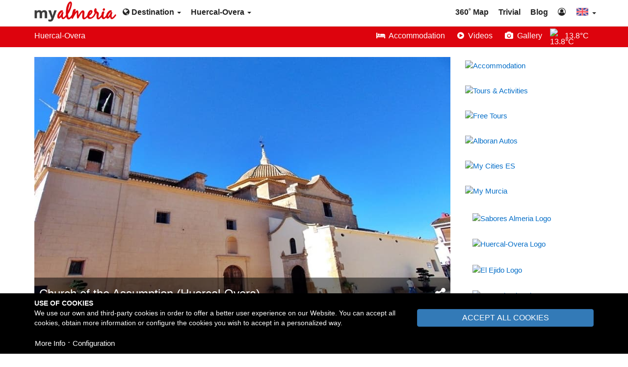

--- FILE ---
content_type: text/html;charset=UTF-8
request_url: https://myalmeria.com/en/huercal-overa/info/721-what-to-visit/church-of-the-assumption
body_size: 11406
content:
<!DOCTYPE html>
<html lang="en">

<head>
    <meta http-equiv="Content-type" content="text/html; charset=UTF-8" />
    <meta name="viewport" content="width=device-width, initial-scale=1">
    <title>Huercal-Overa - What to visit - Church of the Assumption</title>
    <meta name="description" content="The Parochial Church of Our Lady of the Assumption is located in Constitution Square. It is the distinctive religious architectural work of Huercal-Overa.">
    <meta name="keywords" content="Church of the Assumption, Huercal-Overa, Almeria">
                        <link rel="alternate" 
                href="https://myalmeria.com/huercal-overa/info/721-que-visitar/iglesia-de-la-asuncion" 
                hreflang="es" />
                    <link rel="alternate" 
                href="https://myalmeria.com/en/huercal-overa/info/721-what-to-visit/church-of-the-assumption" 
                hreflang="en" />
                    <link rel="alternate" 
                href="https://myalmeria.com/en/huercal-overa/info/721-what-to-visit/church-of-the-assumption" 
                hreflang="x-default" />
                
            <link rel="canonical" href="https://myalmeria.com/en/huercal-overa/info/721-what-to-visit/church-of-the-assumption" />
    
            <meta property="og:url" content="https://myalmeria.com/en/huercal-overa/info/721-what-to-visit/church-of-the-assumption" />
        <meta property="og:type" content="website" />
        <meta property="og:title" content="Huercal-Overa - What to visit - Church of the Assumption" />
        <meta property="og:description" content="The Parochial Church of Our Lady of the Assumption is located in Constitution Square. It is the distinctive religious architectural work of Huercal-Overa." />

        <meta name="twitter:card" content="summary" />

        
        <meta name="twitter:title" content="Huercal-Overa - What to visit - Church of the Assumption">
        <meta name="twitter:description" content="The Parochial Church of Our Lady of the Assumption is located in Constitution Square. It is the distinctive religious architectural work of Huercal-Overa.">
        <meta name="twitter:domain" content="https://myalmeria.com/en/huercal-overa/info/721-what-to-visit/church-of-the-assumption">

                    <meta property="og:image" content="https://myalmeria.com/public/data/images/originals/6284e1ae4eb02-dsc01366-848.jpg" />
            <meta name="twitter:image" content="https://myalmeria.com/public/data/images/originals/6284e1ae4eb02-dsc01366-848.jpg">
        
    
            <meta name="robots" content="NOODP">
    
                    <link rel="icon" href="https://myalmeria.com/public/data/images/originals/6155a58fbff47-favicon.png">
        <link rel="apple-touch-icon" href="https://myalmeria.com/public/data/images/originals/6155a58fbff47-favicon.png">
    
    
    <link rel="preload" href="https://myalmeria.com/public/data/cache/991e9aa4b1e3d496b3b557706e079041.css?v=1.0.3" as="style">
    <link rel="stylesheet" href="https://myalmeria.com/public/data/cache/991e9aa4b1e3d496b3b557706e079041.css?v=1.0.3">

    <style>
            </style>
    <!-- Custom Css --><style>.footer-common,.footer-home{border-top:8px solid #dd030d!important}.ads-page:after,.btn-blue,.btn-green,.btn-main,.corner-ribbon.blue,.label-location,.options-bar{background:#dd030d!important}.btn-blue:hover,.btn-green:hover,.btn-main:hover,.label-location:hover{background:#9e151b!important}.pagination>.active>a,.pagination>.active>a:focus,.pagination>.active>a:hover,.pagination>.active>span,.pagination>.active>span:focus,.pagination>.active>span:hover{background-color:#dd030d!important;border-color:#dd030d!important}

@media (max-width: 480px) {
.acc-image {
    width: 100%;
}
}

@media (min-width: 481px) and (max-width: 1199px) {
.acc-image {
    width: 50%;
}
}

@media (min-width: 1200px) {
.acc-image {
    width: 35%;
}
}</style><!-- End Custom Css -->
        <!-- HTML5 shim and Respond.js for IE8 support of HTML5 elements and media queries -->
    <!--[if lt IE 9]>
        <script defer src="https://oss.maxcdn.com/html5shiv/3.7.2/html5shiv.min.js"></script>
        <script defer src="https://oss.maxcdn.com/respond/1.4.2/respond.min.js"></script>
        <![endif]-->

            <link rel="preconnect" href="//analytics.gestourism.com" crossorigin><link rel="preload" href="https://analytics.gestourism.com/matomo.js" onload="embedTracker()" type="script" crossorigin><link rel="preload" as="font" href="/public/media/commons/font-awesome-4.7.0/fonts/fontawesome-webfont.woff2?v=4.7.0" type="font/woff2" crossorigin>    
    
        <!-- Matomo -->
        <script type="text/javascript">
            var _paq = window._paq || [];
            _paq.push(['disableCookies']);
            _paq.push(['trackPageView']);
            _paq.push(['enableLinkTracking']);
            (function() {
                var u = "//analytics.gestourism.com/";
                _paq.push(['setTrackerUrl', u + 'matomo.php']);
                                    _paq.push(['setSiteId', '1']);
                                var d = document,
                    g = d.createElement('script'),
                    s = d.getElementsByTagName('script')[0];
                g.async = true;
                g.defer = true;
                g.src = u + 'matomo.js';
                g.as ='script';
                s.parentNode.insertBefore(g, s);
            })();
        </script>
        <!-- End Matomo Code -->
        
            <script type="application/ld+json">
            {"@context":"https:\/\/schema.org","@graph":[{"@type":"Article","mainEntityOfPage":{"@type":"WebPage","url":"https:\/\/myalmeria.com\/en\/huercal-overa\/info\/721-what-to-visit\/church-of-the-assumption"},"name":"Church of the Assumption (Huercal-Overa)","headline":"Huercal-Overa | What to visit | Church of the Assumption","description":"The Parochial Church of Our Lady of the Assumption is located in Constitution Square. It is the distinctive religious architectural work of Huercal-Overa.","inLanguage":"en","dateModified":"2022-11-29T17:15:38+01:00","image":{"@type":"ImageObject","caption":"Church of the Assumption (Huercal-Overa)","url":"https:\/\/myalmeria.com\/public\/data\/images\/originals\/6284e1ae4eb02-dsc01366-848.jpg","width":"848px","height":"509px","thumbnail":{"@type":"ImageObject","url":"https:\/\/myalmeria.com\/public\/data\/images\/thumbs\/6284e1ae4eb02-dsc01366-848.jpg","width":"450px","height":"270px"}},"author":{"@type":"Organization","name":"My Almeria","url":"https:\/\/myalmeria.com\/en"},"publisher":{"@type":"Organization","name":"My Almeria","url":"https:\/\/myalmeria.com\/en"},"isPartOf":{"@type":"WebPage","name":"Huercal-Overa Travel Guide","headline":"Huercal-Overa Travel Guide | My Almeria","description":"The most complete travel guide of Huercal-Overa (Almeria). Tourism, History, What to see, What to do, Festivals, Holy Week, Routes, Brochures, Maps, Weather forecast ...","url":"https:\/\/myalmeria.com\/en\/huercal-overa","inLanguage":"en","isPartOf":{"@type":"WebSite","name":"My Almeria","headline":"The Travel Guide of the province of Almeria","description":"The most complete travel guide of the province of Almeria (Spain). Tourism, History, Beaches, Festivals, What to see, Weather, Routes, Maps, Trivial, Blog ...","url":"https:\/\/myalmeria.com\/en","inLanguage":"en"}}},{"@type":"BreadcrumbList","itemListElement":[{"@type":"ListItem","position":1,"name":"My Almeria","item":"https:\/\/myalmeria.com\/en"},{"@type":"ListItem","position":2,"name":"Huercal-Overa Travel Guide","item":"https:\/\/myalmeria.com\/en\/huercal-overa"},{"@type":"ListItem","position":3,"name":"What to visit in Huercal-Overa","item":"https:\/\/myalmeria.com\/en\/huercal-overa\/info\/721-what-to-visit"},{"@type":"ListItem","position":4,"name":"Church of the Assumption (Huercal-Overa)","item":"https:\/\/myalmeria.com\/en\/huercal-overa\/info\/721-what-to-visit\/church-of-the-assumption"}]}]}        </script>
       

</head>

<body ng-app="App" 
    ng-controller="AppCtrl" 
            data-content_code="CC17SNCQQT"
     
        
    class="action-huercal-overa">
        
        <span ng-init="$root.showCookieBar = true"></span>

<div class="cookie-message" 
    ng-if="$root.showCookieBar" 
    ng-cloak>
    <div class="container" 
        ng-controller="FormCtrl">
        <form class="form-horizontal" 
            ng-submit="submit('//myalmeria.com/en/content/cookie_info',null, true);$root.showCookieBar = false;">
            <div class="row">
                <div class="col-xxs-12 col-xs-8">
                    <small class="d-block">
                        <strong>USE OF COOKIES</strong>
                    </small>
                    <small class="d-block">
                        We use our own and third-party cookies in order to offer a better user experience on our Website. You can accept all cookies, obtain more information or configure the cookies you wish to accept in a personalized way.                    </small>
                </div>
                <div class="col-xxs-12 col-xs-4 container-btn-all-cookies">
                    <button type="submit" 
                        class="btn btn-primary my-close-button btn-action-cookies" 
                        ng-click="form.cookies.mode = 'all';">
                        ACCEPT ALL COOKIES                    </button>
                </div>
                <div class="col-xs-12 text-left text-center-xxs">
                                            <a class="btn btn-link" 
                            ng-href="#" 
                            ng-click="$root.openModal('//myalmeria.com/en/info?id=UFB4YWlRNVFOQ0tyfHxhNDlVZkJ5YlE9PQ==','ModalCtrl','lg')">
                            More Info                        </a> &sdot;
                                        <a class="btn btn-link" ng-href="#" ng-click="$root.cookieConfig = !$root.cookieConfig">
                        Configuration                    </a>
                </div>
            </div>

            <div class="row mt-10" ng-show="$root.cookieConfig">
                <div class="col-xxs-12 col-xs-8 mt-10">
                    <div class="col-xs-12 container-checkbox-cookies">
                        <label class="switch-checkbox d-inline-block" ng-init="form.cookies.general = 1">
                            <input disabled type="checkbox" 
                                ng-checked="form.cookies.general == 1 ? true : false" 
                                name="form.cookies.general" 
                                ng-model="form.cookies.general" 
                                ng-true-value="1" 
                                ng-false-value="0">
                            <span class="slider round"></span>
                        </label>

                        <small class="ml-10 d-inline-block" style="width: calc(100% - 65px)">
                            <strong>Technical cookies.</strong><br>
                            They are essential for the proper functioning of our Website and are enabled by default.                        </small>
                    </div>
                </div>
                                    <div class="col-xxs-12 col-xs-8 mt-10">
                        <div class="col-xs-12 container-checkbox-cookies">
                            <label class="switch-checkbox d-inline-block" ng-init="form.cookies.external = 0">
                                <input type="checkbox" ng-checked="form.cookies.external == 1 ? true : false" name="form.cookies.external" ng-model="form.cookies.external" ng-true-value="1" ng-false-value="0">
                                <span class="slider round"></span>
                            </label>

                            <small class="ml-10 d-inline-block" style="width: calc(100% - 65px)">
                                <strong>Embedded content cookies.</strong> <br>
                                They are third-party cookies that allow you to view videos, accommodation maps and other services embedded in our Website.                            </small>
                        </div>
                    </div>
                                <div class="col-xxs-12 col-xs-4 mt-10">
                    <button type="submit" 
                        ng-click="form.cookies.mode = 'config';" 
                        class="btn btn-primary my-close-button btn-action-cookies">
                        SAVE & EXIT                    </button>
                </div>
            </div>

        </form>
    </div>
</div>
    <div class="container-fluid container-full">
        <div class="row">
            
<nav class="navbar navbar-fixed-top navbar-default main-navigation">
    <div class="container">
        <div class="navbar-header">
            <button type="button" 
                class="navbar-toggle collapsed" 
                data-toggle="collapse" 
                data-target="#main-nav">
                <span id="navbar-hamburger">
                    <span class="sr-only">Toggle navigation</span>
                    <span class="icon-bar"></span>
                    <span class="icon-bar"></span>
                    <span class="icon-bar"></span>
                </span>
                <span id="navbar-close">
                    <span class="glyphicon glyphicon-remove"></span>
                </span>
            </button>
            <a class="navbar-brand" 
                href="//myalmeria.com/en">
                                    <img src="https://myalmeria.com/public/data/images/originals/6155a5ceee5a5-logo.png" 
                        alt="My Almeria">
                            </a>
        </div>
        <div class="navbar-rest">
        
            
                <ul class="nav navbar-nav">
                    <li class="dropdown">
                        <a href="#" 
                            class="dropdown-toggle" 
                            data-toggle="dropdown" 
                            role="button" 
                            aria-haspopup="true" 
                            aria-expanded="false">
                            <i class="fa fa-globe" aria-hidden="true"></i>
                            Destination 
                            <span class="caret"></span>
                        </a>
                        <ul class="dropdown-menu menu-two-columns">
                                                            <div class="row">                                <li class="col-lg-6 col-md-12">
                                    <a
                                                                                                                         href="//myalmeria.com/en/adra">
                                        Adra                                    </a>
                                </li>
                                                                                                                            <li class="col-lg-6 col-md-12">
                                    <a
                                                                                                                         href="//myalmeria.com/en/valle-del-almanzora">
                                        Almazora Valley                                    </a>
                                </li>
                                </div>                                                            <div class="row">                                <li class="col-lg-6 col-md-12">
                                    <a
                                                                                                                         href="//myalmeria.com/en/almeria">
                                        Almeria                                    </a>
                                </li>
                                                                                                                            <li class="col-lg-6 col-md-12">
                                    <a
                                                                                                                         href="//myalmeria.com/en/la-alpujarra">
                                        Alpujarra Almeriense                                    </a>
                                </li>
                                </div>                                                            <div class="row">                                <li class="col-lg-6 col-md-12">
                                    <a
                                                                                                                         href="//myalmeria.com/en/bajo-andarax">
                                        Bajo Andarax                                    </a>
                                </li>
                                                                                                                            <li class="col-lg-6 col-md-12">
                                    <a
                                                                                                                         href="//myalmeria.com/en/berja">
                                        Berja                                    </a>
                                </li>
                                </div>                                                            <div class="row">                                <li class="col-lg-6 col-md-12">
                                    <a
                                                                                                                         href="//myalmeria.com/en/cabo-de-gata">
                                        Cabo de Gata                                    </a>
                                </li>
                                                                                                                            <li class="col-lg-6 col-md-12">
                                    <a
                                                                                                                         href="//myalmeria.com/en/cuevas-del-almanzora">
                                        Cuevas del Almanzora                                    </a>
                                </li>
                                </div>                                                            <div class="row">                                <li class="col-lg-6 col-md-12">
                                    <a
                                                                                                                         href="//myalmeria.com/en/dalias">
                                        Dalias                                    </a>
                                </li>
                                                                                                                            <li class="col-lg-6 col-md-12">
                                    <a
                                                                                                                         href="//myalmeria.com/en/el-ejido">
                                        El Ejido                                    </a>
                                </li>
                                </div>                                                            <div class="row">                                <li class="col-lg-6 col-md-12">
                                    <a
                                                                                                                         href="//myalmeria.com/en/filabres-tabernas">
                                        Filabres-Tabernas                                    </a>
                                </li>
                                                                                                                            <li class="col-lg-6 col-md-12">
                                    <a
                                                                                                                         href="//myalmeria.com/en/garrucha">
                                        Garrucha                                    </a>
                                </li>
                                </div>                                                            <div class="row">                                <li class="col-lg-6 col-md-12">
                                    <a
                                                                                                                         href="//myalmeria.com/en/huercal-overa">
                                        Huercal-Overa                                    </a>
                                </li>
                                                                                                                            <li class="col-lg-6 col-md-12">
                                    <a
                                                                                                                         href="//myalmeria.com/en/levante-almeriense">
                                        Levante Almeriense                                    </a>
                                </li>
                                </div>                                                            <div class="row">                                <li class="col-lg-6 col-md-12">
                                    <a
                                                                                                                         href="//myalmeria.com/en/los-velez">
                                        Los Velez                                    </a>
                                </li>
                                                                                                                            <li class="col-lg-6 col-md-12">
                                    <a
                                                                                                                         href="//myalmeria.com/en/mojacar">
                                        Mojacar                                    </a>
                                </li>
                                </div>                                                            <div class="row">                                <li class="col-lg-6 col-md-12">
                                    <a
                                                                                                                         href="//myalmeria.com/en/poniente-almeriense">
                                        Poniente Almeriense                                    </a>
                                </li>
                                                                                                                            <li class="col-lg-6 col-md-12">
                                    <a
                                                                                                                         href="//myalmeria.com/en/pulpi">
                                        Pulpi                                    </a>
                                </li>
                                </div>                                                            <div class="row">                                <li class="col-lg-6 col-md-12">
                                    <a
                                                                                                                         href="//myalmeria.com/en/roquetas-de-mar">
                                        Roquetas de Mar                                    </a>
                                </li>
                                                                                                                            <li class="col-lg-6 col-md-12">
                                    <a
                                                                                                                         href="//myalmeria.com/en/vera">
                                        Vera                                    </a>
                                </li>
                                </div>                                                    </ul>
                    </li>
                </ul>

                                    <ul class="nav navbar-nav">
                        <li class="dropdown">
                            <a href="#" class="dropdown-toggle" 
                                data-toggle="dropdown" 
                                role="button" 
                                aria-haspopup="true" 
                                aria-expanded="false">
                                Huercal-Overa                                <span class="caret"></span>
                            </a>
                            <ul class="dropdown-menu menu-two-columns">
                                                                                                            <div class="row">                                        <li class="col-lg-6 col-md-12">
                                            <a class="menu-item-sort-1 " 
                                                 
                                                    href="https://myalmeria.com/en/huercal-overa/accommodation">
                                                Accommodation                                            </a>
                                        </li>
                                                                                                                                                                                                                                <li class="col-lg-6 col-md-12">
                                            <a class="menu-item-sort-2 " 
                                                 
                                                    href="//myalmeria.com/en/huercal-overa/info/673-history">
                                                History                                            </a>
                                        </li>
                                        </div>                                                                                                                                                <div class="row">                                        <li class="col-lg-6 col-md-12">
                                            <a class="menu-item-sort-3 " 
                                                 
                                                    href="//myalmeria.com/en/huercal-overa/info/721-what-to-visit">
                                                What to visit                                            </a>
                                        </li>
                                                                                                                                                                                                                                <li class="col-lg-6 col-md-12">
                                            <a class="menu-item-sort-4 " 
                                                 
                                                    href="//myalmeria.com/en/huercal-overa/info/2825-what-to-do">
                                                What to do                                            </a>
                                        </li>
                                        </div>                                                                                                                                                <div class="row">                                        <li class="col-lg-6 col-md-12">
                                            <a class="menu-item-sort-5 " 
                                                 
                                                    href="//myalmeria.com/en/huercal-overa/info/722-festivals">
                                                Festivals                                            </a>
                                        </li>
                                                                                                                                                                                                                                <li class="col-lg-6 col-md-12">
                                            <a class="menu-item-sort-6 " 
                                                 
                                                    href="//myalmeria.com/en/huercal-overa/info/723-routes-trails">
                                                Routes & Trails                                            </a>
                                        </li>
                                        </div>                                                                                                                                                <div class="row">                                        <li class="col-lg-6 col-md-12">
                                            <a class="menu-item-sort-7 " 
                                                 
                                                    href="//myalmeria.com/en/huercal-overa/info/547-brochures-maps">
                                                Brochures & Maps                                            </a>
                                        </li>
                                                                                                                                                                                                                                <li class="col-lg-6 col-md-12">
                                            <a class="menu-item-sort-8 " 
                                                 
                                                    href="//myalmeria.com/en/huercal-overa/info/672-holy-week">
                                                Holy Week                                            </a>
                                        </li>
                                        </div>                                                                                                                                                <div class="row">                                        <li class="col-lg-6 col-md-12">
                                            <a class="menu-item-sort-9 " 
                                                 
                                                    href="//myalmeria.com/en/huercal-overa/info/1189-sierra-de-almagro">
                                                Sierra de Almagro                                            </a>
                                        </li>
                                                                                                                                                                                                                                <li class="col-lg-6 col-md-12">
                                            <a class="menu-item-sort-10 " 
                                                 
                                                    href="//myalmeria.com/en/huercal-overa/info/2824-gastronomy">
                                                Gastronomy                                            </a>
                                        </li>
                                        </div>                                                                                                                                                <div class="row">                                        <li class="col-lg-6 col-md-12">
                                            <a class="menu-item-sort-11 " 
                                                 
                                                    href="//myalmeria.com/en/huercal-overa/info/536-weather-forecast">
                                                Weather forecast                                            </a>
                                        </li>
                                                                                                                                                                                                                                <li class="col-lg-6 col-md-12">
                                            <a class="menu-item-sort-12 " 
                                                 
                                                    href="//myalmeria.com/en/huercal-overa/info/1214-tourist-office">
                                                Tourist office                                            </a>
                                        </li>
                                        </div>                                                                                                                                                <div class="row">                                        <li class="col-lg-6 col-md-12">
                                            <a class="menu-item-sort-13 platform-gallery" 
                                                 
                                                    data-id="898"  
                                                    href="javascript:;">
                                                Photo Gallery                                            </a>
                                        </li>
                                                                                                                                                                                                                                <li class="col-lg-6 col-md-12">
                                            <a class="menu-item-sort-15 " 
                                                 
                                                    href="https://myalmeria.com/en/huercal-overa/videos">
                                                Video Gallery                                            </a>
                                        </li>
                                        </div>                                                                                                                                                                                                                                        </ul>
                        </li>
                    </ul>
                                
                  
                        

            <ul class="nav navbar-nav navbar-right">
                                                            <li>
                            <a 
                                                                                                href="//myalmeria.com/en/360-map">
                               
                                360&#730; Map                            </a>
                        </li>
                                            <li>
                            <a 
                                                                                                href="//myalmeria.com/en/trivial">
                               
                                Trivial                            </a>
                        </li>
                                            <li>
                            <a 
                                                                                                href="//myalmeria.com/en/blog">
                               
                                Blog                            </a>
                        </li>
                                                    
                                    <li>
                        <a href="/panel/" 
                            rel="nofollow">
                            <i class="fa fa-user-circle-o" 
                                title="Business area"
                                aria-hidden="true"></i>
                        </a>
                    </li>
                                
                                                            <li class="dropdown flags-dropdown">
                            <a href="#" 
                                class="dropdown-toggle" 
                                data-toggle="dropdown" 
                                role="button" 
                                aria-haspopup="true" 
                                aria-expanded="false">
                                <img class="custom-flag-item" 
                                    alt="en" 
                                    src="//myalmeria.com/media/commons/flags-custom/en.svg"> 
                                <span class="caret"></span>
                            </a>
                            <ul class="dropdown-menu">
                                                                    <li>
                                        <a href="https://myalmeria.com/es">
                                            <img class="custom-flag-item" 
                                                alt="es" 
                                                src="//myalmeria.com/media/commons/flags-custom/es.svg"> 
                                            Español                                        </a>
                                    </li>
                                                            </ul>
                        </li>
                                                </ul>
        </div>
    </div>
    
    <div class="collapse navbar-collapse" id="main-nav">
        <div class="navbar-mobile text-capitalize">
        
                            <div class="flag-wrapper">
                                            <a class="link-lang" 
                            tooltip="Español" 
                            href="https://myalmeria.com/es">
                            <img class="custom-flag-item" 
                                alt="es" 
                                src="//myalmeria.com/media/commons/flags-custom/es.svg">
                            Español                        </a>
                                    </div>
                        
                            <div class="row">
                    <div class="col-xs-6">
                                                    <ul class="list-unstyled clear-margins">
                                                                    <li>
                                        <a href="//myalmeria.com/en/blog"
                                                                                                                                >
                                            Blog                                        </a>
                                    </li>
                                                                    <li>
                                        <a href="//myalmeria.com/en/360-map"
                                                                                                                                >
                                            360&#730; Map                                        </a>
                                    </li>
                                                                    <li>
                                        <a href="//myalmeria.com/en/trivial"
                                                                                                                                >
                                            Trivial                                        </a>
                                    </li>
                                                            </ul>
                                            </div>
                    <div class="col-xs-6">
                                                    <ul class="list-unstyled clear-margins">
                                                                    <li>
                                        <a href="//myalmeria.com/en/contact-us"
                                                                                                                            rel="nofollow"
                                                                                >
                                            Contact                                        </a>
                                    </li>
                                                                    <li>
                                        <a href="/panel/"
                                                                                                                            rel="nofollow"
                                                                                >
                                            Business area                                        </a>
                                    </li>
                                                                    <li>
                                        <a href="//myalmeria.com/en/site-map"
                                                                                                                        >
                                            Site Map                                        </a>
                                    </li>
                                                            </ul>
                                            </div>
                </div>
                        
                            <div class="navbar-mobile-header">
                    Huercal-Overa                </div>
                <div class="row">
                    <div class="col-xs-6">
                                                    <ul class="list-unstyled clear-margins">
                                                                    <li>
                                        <a 
                                                                                                                                    href="https://myalmeria.com/en/huercal-overa/accommodation">
                                            Accommodation                                        </a>
                                    </li>
                                                                    <li>
                                        <a 
                                                                                                                                    href="//myalmeria.com/en/huercal-overa/info/673-history">
                                            History                                        </a>
                                    </li>
                                                                    <li>
                                        <a 
                                                                                                                                    href="//myalmeria.com/en/huercal-overa/info/721-what-to-visit">
                                            What to visit                                        </a>
                                    </li>
                                                                    <li>
                                        <a 
                                                                                                                                    href="//myalmeria.com/en/huercal-overa/info/2825-what-to-do">
                                            What to do                                        </a>
                                    </li>
                                                                    <li>
                                        <a 
                                                                                                                                    href="//myalmeria.com/en/huercal-overa/info/722-festivals">
                                            Festivals                                        </a>
                                    </li>
                                                                    <li>
                                        <a 
                                                                                                                                    href="//myalmeria.com/en/huercal-overa/info/723-routes-trails">
                                            Routes & Trails                                        </a>
                                    </li>
                                                                    <li>
                                        <a 
                                                                                                                                    href="//myalmeria.com/en/huercal-overa/info/547-brochures-maps">
                                            Brochures & Maps                                        </a>
                                    </li>
                                                            </ul>
                                            </div>
                    <div class="col-xs-6">
                                                    <ul class="list-unstyled clear-margins">
                                                                    <li>
                                        <a 
                                                                                                                                                                                 
                                            href="//myalmeria.com/en/huercal-overa/info/672-holy-week">
                                            Holy Week                                        </a>
                                    </li>
                                                                    <li>
                                        <a 
                                                                                                                                                                                 
                                            href="//myalmeria.com/en/huercal-overa/info/1189-sierra-de-almagro">
                                            Sierra de Almagro                                        </a>
                                    </li>
                                                                    <li>
                                        <a 
                                                                                                                                                                                 
                                            href="//myalmeria.com/en/huercal-overa/info/2824-gastronomy">
                                            Gastronomy                                        </a>
                                    </li>
                                                                    <li>
                                        <a 
                                                                                                                                                                                 
                                            href="//myalmeria.com/en/huercal-overa/info/536-weather-forecast">
                                            Weather forecast                                        </a>
                                    </li>
                                                                    <li>
                                        <a 
                                                                                                                                                                                 
                                            href="//myalmeria.com/en/huercal-overa/info/1214-tourist-office">
                                            Tourist office                                        </a>
                                    </li>
                                                                    <li>
                                        <a 
                                                                                                                                    class="platform-gallery"                                            data-id="898" 
                                            href="javascript:;">
                                            Photo Gallery                                        </a>
                                    </li>
                                                                    <li>
                                        <a 
                                                                                                                                                                                 
                                            href="https://myalmeria.com/en/huercal-overa/videos">
                                            Video Gallery                                        </a>
                                    </li>
                                                                                    </ul>
                    </div>
                </div>
                                                                            
                                                <div class="navbar-mobile-header">
                        Destination                    </div>
                    <div class="row">
                        <div class="col-md-6 col-xs-6">
                                                            <ul class="list-unstyled clear-margins">
                                                                            <li>
                                            <a href="//myalmeria.com/en/adra"
                                                                                                 
                                              >
                                              Adra                                            </a>
                                        </li>
                                                                            <li>
                                            <a href="//myalmeria.com/en/valle-del-almanzora"
                                                                                                 
                                              >
                                              Almazora Valley                                            </a>
                                        </li>
                                                                            <li>
                                            <a href="//myalmeria.com/en/almeria"
                                                                                                 
                                              >
                                              Almeria                                            </a>
                                        </li>
                                                                            <li>
                                            <a href="//myalmeria.com/en/la-alpujarra"
                                                                                                 
                                              >
                                              Alpujarra Almeriense                                            </a>
                                        </li>
                                                                            <li>
                                            <a href="//myalmeria.com/en/bajo-andarax"
                                                                                                 
                                              >
                                              Bajo Andarax                                            </a>
                                        </li>
                                                                            <li>
                                            <a href="//myalmeria.com/en/berja"
                                                                                                 
                                              >
                                              Berja                                            </a>
                                        </li>
                                                                            <li>
                                            <a href="//myalmeria.com/en/cabo-de-gata"
                                                                                                 
                                              >
                                              Cabo de Gata                                            </a>
                                        </li>
                                                                            <li>
                                            <a href="//myalmeria.com/en/cuevas-del-almanzora"
                                                                                                 
                                              >
                                              Cuevas del Almanzora                                            </a>
                                        </li>
                                                                            <li>
                                            <a href="//myalmeria.com/en/dalias"
                                                                                                 
                                              >
                                              Dalias                                            </a>
                                        </li>
                                                                            <li>
                                            <a href="//myalmeria.com/en/el-ejido"
                                                                                                 
                                              >
                                              El Ejido                                            </a>
                                        </li>
                                                                    </ul>
                             
                        </div>
                        <div class="col-md-6 col-xs-6">
                                                            <ul class="list-unstyled clear-margins">
                                                                            <li>
                                            <a href="//myalmeria.com/en/filabres-tabernas"
                                                                                                   
                                              >
                                              Filabres-Tabernas                                            </a>
                                        </li>
                                                                            <li>
                                            <a href="//myalmeria.com/en/garrucha"
                                                                                                   
                                              >
                                              Garrucha                                            </a>
                                        </li>
                                                                            <li>
                                            <a href="//myalmeria.com/en/huercal-overa"
                                                                                                   
                                              >
                                              Huercal-Overa                                            </a>
                                        </li>
                                                                            <li>
                                            <a href="//myalmeria.com/en/levante-almeriense"
                                                                                                   
                                              >
                                              Levante Almeriense                                            </a>
                                        </li>
                                                                            <li>
                                            <a href="//myalmeria.com/en/los-velez"
                                                                                                   
                                              >
                                              Los Velez                                            </a>
                                        </li>
                                                                            <li>
                                            <a href="//myalmeria.com/en/mojacar"
                                                                                                   
                                              >
                                              Mojacar                                            </a>
                                        </li>
                                                                            <li>
                                            <a href="//myalmeria.com/en/poniente-almeriense"
                                                                                                   
                                              >
                                              Poniente Almeriense                                            </a>
                                        </li>
                                                                            <li>
                                            <a href="//myalmeria.com/en/pulpi"
                                                                                                   
                                              >
                                              Pulpi                                            </a>
                                        </li>
                                                                            <li>
                                            <a href="//myalmeria.com/en/roquetas-de-mar"
                                                                                                   
                                              >
                                              Roquetas de Mar                                            </a>
                                        </li>
                                                                            <li>
                                            <a href="//myalmeria.com/en/vera"
                                                                                                   
                                              >
                                              Vera                                            </a>
                                        </li>
                                                                    </ul>
                                                    </div>
                    </div>
                                    </div>
    </div>
</nav>        </div>
    </div>
    
    <div class="container-fluid container-full" 
        style="margin-top:50px;">
        
<div class="options-bar">
    <div class="container">
        <div class="row vertical-align">
            <div class="col-md-6 col-sm-12 col-xs-12">
                <span class="options-bar-label">
                    <a href="//myalmeria.com/en/huercal-overa">
                        Huercal-Overa                    </a>
                </span>
            </div>
            <div class="col-md-6 col-sm-12 col-xs-12 destination-nav">
                <div class="row vertical-align pull-right dest-bar">
    <div class="row  mr-none">
                                    <div class="col-md-12 vertical-align-end">
                                                                                                <span 
                                                                                 class="dest-bar-item no-wrap"
                                                                             >
                                    <a 
                                                                                                                                                                                                                                                                                                                href="//myalmeria.com/en/huercal-overa/accommodation"
                                                                                                                                                                        >
                                                                                    <i class="fa fa-bed" 
                                                aria-hidden="true"></i>
                                                                                                                            <span>
                                                &nbsp;Accommodation                                            </span>
                                                                            </a>
                                </span>
                                                                                                                        <span 
                                                                                 class="dest-bar-item no-wrap"
                                                                             >
                                    <a 
                                                                                                                                                                                                                                                            ng-href 
                                                ng-click="openModal('//myalmeria.com/en/content/cookie_modal/videos','ModalCtrl','md')"
                                                                                                                        >
                                                                                    <i class="fa fa-play-circle" 
                                                aria-hidden="true"></i>
                                                                                                                            <span>
                                                &nbsp;Videos                                            </span>
                                                                            </a>
                                </span>
                                                                                                                        <span 
                                                                                 class="dest-bar-item no-wrap"
                                                                             >
                                    <a 
                                                                                    class="platform-gallery"
                                                                                                                            data-id="898"
                                                                                                                                                                                                                                                                        href="javascript:;"
                                                                                                                                                                        >
                                                                                    <i class="fa fa-camera" 
                                                aria-hidden="true"></i>
                                                                                                                            <span>
                                                &nbsp;Gallery                                            </span>
                                                                            </a>
                                </span>
                                                                                                                        <div class="weather-nav pull-right dest-bar-item">
                                        <a href="//myalmeria.com/en/huercal-overa/info/536-weather-forecast">
        <span class="weather-nav-inner">
            <span class="pull-right">
                13.8°C 
            </span> 
            <img class="img-wheather" 
                alt="13.8°C"
                src="https://v5i.tutiempo.net/wi/01/50/7.png">
        </span>
    </a>
                                </div>
                                                                </div>
                                                                </div>
</div>
<div class="clearfix"></div>            </div>
            <div class="clearfix"></div>
        </div>
    </div>
</div>
<div class="container body-container">
    <div class="row info-view content-ref-2877">
        <div class="col-md-9">
                            <div class="separator-20px"></div>
                <div class="image-container">
                    <picture>
                        <source media="(max-width: 480px)" srcset="https://myalmeria.com/public/data/images/originals/6284e1b659301-dsc01366-450.jpg" />
                        <img 
                            alt="Church of the Assumption (Huercal-Overa)"
                            class="img-responsive" src="https://myalmeria.com/public/data/images/originals/6284e1ae4eb02-dsc01366-848.jpg" 
                            width="848"
                            height="509"
                        />
                    </picture>
                    <div class="container-slogan-image">
                        <div>
                                                            <h1 style="display:initial">Church of the Assumption (Huercal-Overa)</h1>                                                        <span class="share-slogan-icons pull-right" tooltip="Share" tooltip-append-to-body="true">
                                <a 
                                    tabindex="0" 
                                    data-html="true" 
                                    data-toggle="popover" 
                                    data-append-to-body="true" 
                                    data-placement="bottom" 
                                    title="" 
                                    data-content="
                                    <div class='share-inner'>
                                        <a href='https://www.facebook.com/sharer/sharer.php?u=https://myalmeria.com/en/huercal-overa/info/721-what-to-visit/church-of-the-assumption' target='_blank' rel='noopener noreferrer nofollow'>
                                            <i class='fa fa-facebook-square fa-colorize fa-3x' aria-hidden='true'></i>
                                        </a>
                                        &nbsp;&nbsp;&nbsp;&nbsp;&nbsp;
                                        <a href='https://twitter.com/intent/tweet?original_referer=https%3A%2F%2Fmyalmeria.com%2Fen%2Fhuercal-overa%2Finfo%2F721-what-to-visit%2Fchurch-of-the-assumption&url=https%3A%2F%2Fmyalmeria.com%2Fen%2Fhuercal-overa%2Finfo%2F721-what-to-visit%2Fchurch-of-the-assumption&text=Church of the Assumption' target='_blank' rel='noopener noreferrer nofollow'>
                                            <i class='fa fa-twitter-square fa-colorize fa-3x' aria-hidden='true'></i>
                                        </a>
                                        &nbsp;&nbsp;&nbsp;&nbsp;&nbsp;
                                        <a href='https://api.whatsapp.com/send?text=https://myalmeria.com/en/huercal-overa/info/721-what-to-visit/church-of-the-assumption' target='_blank' rel='noopener noreferrer nofollow'>
                                            <i class='fa fa-whatsapp fa-grey fa-3x' aria-hidden='true'></i>
                                        </a>
                                    </div>"><i class="fa fa-share-alt" aria-hidden="true"></i>
                                </a>
                            </span>
                        </div>
                    </div>
                </div>
            
                            <div class="row">
                    <div
                                            class="col-md-12"
                                            >
                        <div class="content-description">
                                                                                                <div style="text-align: right;"><br />
<a data-fancybox="" data-src="https://www.youtube-nocookie.com/embed/ZzmZkF0pLg0" href="javascript:;"><i class="fa fa-play-circle"></i>&nbsp;Video</a>&nbsp;&nbsp;&nbsp;&nbsp;<a class="platform-gallery" data-id="894" href="javascript:;"><i class="fa fa-picture-o"></i>&nbsp;Gallery</a></div>

<hr />
<div style="text-align: justify;">The Parochial Church of Our Lady of the Assumption is located in Constitution Square. Construction began in 1709 and took about 30 years to complete, with the architecture ready for the use of the inhabitants in 1739.<br />
<br />
It is the distinctive religious architectural work of Huercal-Overa, in which stands the sculpture of the Christ of Mercy, made by the artist Francisco Bellver, and is located in one of the chapels of the church, dedicated to Jesus Nazareno.<br />
<br />
It is a very important religious building, imposing and elegant, visited by hundreds of tourists every year who want to experience the interior paintings and towers, terraced houses and sculptures, which have been restored to their original charm.<br />
<br />
The Government Council of Andalusia included this building as one of the monuments that are part of the Andalusian Historical Heritage. It is possible to visit this place at any time of the year, but a special and significant time to do so is during Holy Week. The Church constitutes a heritage for the inhabitants of Huercal-Overa and for the entire province of Almeria itself, as a must-see tourist attraction.<br />
&nbsp;</div>
                                                                                <div class="row">
        
        <div class="col-md-12 subtitle">
            Location            <hr />
        </div>
        <div ng-init="obj = { 
            centerOsm: {
                lat: 37.389162554156144, 
                lng: -1.9431926143854699, 
                zoom: 18                },
                marker: { 
                    old: {
                        lat: 37.389162554156144, 
                    lng: -1.9431926143854699,
                    icon: {
                    iconUrl: 'https://maps.google.com/mapfiles/ms/micons/red.png', 
                    'iconSize': [32 , 32], 
                    'iconAnchor': [16 , 32] }}}}" 
                    id="map" 
                    style="padding: 0 1em;">
            <br>
            <leaflet defaults="defaults" width="100%" markers="obj.marker" lf-center="obj.centerOsm" height="35em"></leaflet>
        </div>
    </div>
                                                                                                                                                    <br />
&nbsp; <a class="btn btn-blue text-center" href="https://myalmeria.com/en/huercal-overa/info/721-what-to-visit">What to visit in Huercal-Overa</a>
<div class="col-xs-12 col-sm-12 col-md-12 col-lg-12">&nbsp;</div>

<div class="hidden-xs hidden-sm col-md-12 col-lg-12">&nbsp;</div>

<div class="row">
<div class="hidden-xs hidden-sm col-md-12 col-lg-12"><a href="https://myalmeria.com/en/huercal-overa/accommodation"><img alt="Accommodation " class="banner-image" height="95" loading="lazy" src="https://myalmeria.com/public/data/static/four/accommodation-848.png" width="848" /></a><br />
&nbsp;</div>
</div>

<div class="hidden-xs hidden-sm hidden-md col-lg-12">&nbsp;</div>

<div class="row">
<div class="hidden-xs hidden-sm hidden-md col-lg-12">
<div class="container-fluid-31">
<div class="subtitle" style="text-align: center;">The best Tours &amp; Activities in the province of Almeria</div>

<hr />
<div class="row">
<div class="hidden-xs hidden-sm hidden-md col-lg-4"><img alt="Tours &amp; Activities" class="article-image" height="104" loading="lazy" src="https://myalmeria.com/public/data/static/four/civitatis-252.png" width="252" /></div>

<div class="hidden-xs hidden-sm hidden-md col-lg-4">&nbsp;&nbsp;&nbsp;&nbsp;&nbsp;&nbsp;&nbsp;<a href="https://www.civitatis.com/en/almeria/?aid=12999&amp;cmp=link-almeria-en" rel="sponsored noopener" target="_blank">Almeria city</a></div>

<div class="hidden-xs hidden-sm hidden-md col-lg-4">&nbsp;&nbsp;&nbsp;&nbsp;&nbsp;&nbsp;&nbsp;<a href="https://www.civitatis.com/en/almeria-coast/?aid=12999&amp;cmp=link-almeria-en" rel="sponsored noopener" target="_blank">Almeria coast</a></div>

<div class="hidden-xs hidden-sm hidden-md col-lg-4">&nbsp;&nbsp;&nbsp;&nbsp;&nbsp;&nbsp;&nbsp;<a href="https://www.civitatis.com/en/cabo-de-gata/?aid=12999&amp;cmp=link-almeria-en" rel="sponsored noopener" target="_blank">Cabo de Gata</a></div>

<div class="hidden-xs hidden-sm hidden-md col-lg-4">&nbsp;&nbsp;&nbsp;&nbsp;&nbsp;&nbsp;&nbsp;<a href="https://www.civitatis.com/en/carboneras/?aid=12999&amp;cmp=link-almeria-en" rel="sponsored noopener" target="_blank">Carboneras</a></div>

<div class="hidden-xs hidden-sm hidden-md col-lg-4">&nbsp;&nbsp;&nbsp;&nbsp;&nbsp;&nbsp;&nbsp;<a href="https://www.civitatis.com/en/mojacar/?aid=12999&amp;cmp=link-almeria-en" rel="sponsored noopener" target="_blank">Mojacar</a></div>

<div class="hidden-xs hidden-sm hidden-md col-lg-4">&nbsp;&nbsp;&nbsp;&nbsp;&nbsp;&nbsp;&nbsp;<a href="https://www.civitatis.com/en/roquetas-de-mar/?aid=12999&amp;cmp=link-almeria-en" rel="sponsored noopener" target="_blank">Roquetas de Mar</a></div>

<div class="hidden-xs hidden-sm hidden-md col-lg-4">&nbsp;&nbsp;&nbsp;&nbsp;&nbsp;&nbsp;&nbsp;<a href="https://www.civitatis.com/en/tabernas/?aid=12999&amp;cmp=link-almeria-en" rel="sponsored noopener" target="_blank">Tabernas desert</a></div>

<div class="hidden-xs hidden-sm hidden-md col-lg-4">&nbsp;&nbsp;&nbsp;&nbsp;&nbsp;&nbsp;&nbsp;<a href="https://www.civitatis.com/en/vera/?aid=12999&amp;cmp=link-almeria-en" rel="sponsored noopener" target="_blank">Vera</a><br />
&nbsp;</div>

<div style="text-align: center;">
<div class="hidden-xs hidden-sm hidden-md col-lg-12"><a class="button-civitatis" href="https://www.civitatis.com/en/province-of-almeria/?aid=12999&amp;cmp=button-almeria-en" rel="sponsored noopener" target="_blank">View all activities</a><br />
&nbsp;</div>
</div>
</div>
</div>
</div>
</div>

<div class="hidden-xs hidden-sm col-md-12 col-lg-12">&nbsp;</div>

<div class="hidden-xs hidden-sm hidden-md col-lg-12">&nbsp;</div>

<div class="hidden-xs hidden-sm col-md-12 col-lg-12">
<div class="container-fluid-15">
<div class="row">
<div class="hidden-xs hidden-sm col-md-8 col-lg-8">
<div class="subtitle" style="text-align: center;">Share our Travel Guide</div>
</div>

<div class="hidden-xs hidden-sm col-md-4 col-lg-4"><a href="https://www.facebook.com/sharer/sharer.php?u=https://myalmeria.com/en" rel="noopener noreferrer nofollow" target="_blank"><i aria-hidden="true" class="fa fa-facebook-square fa-colorize fa-3x"></i></a>&nbsp;&nbsp;&nbsp;&nbsp;&nbsp;&nbsp;&nbsp;&nbsp;&nbsp;&nbsp;<a href="https://twitter.com/intent/tweet?original_referer=https%3A%2F%2Fmyalmeria.com%2Fen&amp;url=https%3A%2F%2Fmyalmeria.com%2Fen&amp;text=The%20Travel%20Guide%20of%20the%20Almeria%20Province" rel="noopener noreferrer nofollow" target="_blank"><i aria-hidden="true" class="fa fa-twitter-square fa-colorize fa-3x"></i></a>&nbsp;&nbsp;&nbsp;&nbsp;&nbsp;&nbsp;&nbsp;&nbsp;&nbsp;&nbsp;<a data-action="share/whatsapp/share" href="https://api.whatsapp.com/send?text=https%3A%2F%2Fmyalmeria.com%2Fen" rel="noopener noreferrer nofollow" target="_blank"><i aria-hidden="true" class="fa fa-whatsapp fa-colorize fa-3x"></i></a></div>
</div>
</div>
</div>
                                                                                                
                        </div>
                    </div>
                </div>
                    </div>
                    <div class="col-md-3">
                    <div class="container-advertise-top">
                                                        <div id="adContent_460" class="col-xs-12 col-sm-6 col-md-12 mt-30">
                        <a href="https://myalmeria.com/en/huercal-overa/accommodation"><picture><source media="(min-width: 992px)" srcset="https://myalmeria.com/public/data/static/four/accommodation-263.png" /><img alt="Accommodation" class="banner-image-top" height="132" loading="lazy" src="https://myalmeria.com/public/data/static/four/accommodation-737.png" width="737" /></picture></a>                    </div>
                                                                <div id="adContent_2201" class="col-xs-12 col-sm-6 col-md-12 mt-30">
                        <a href="https://www.civitatis.com/en/province-of-almeria/?aid=12999&amp;cmp=sidebar-almeria-en" rel="sponsored noopener" target="_blank"><picture><source media="(min-width: 992px)" srcset="https://myalmeria.com/public/data/static/four/civ-en-263.png" /><img alt="Tours &amp; Activities" class="banner-image-top" height="132" loading="lazy" src="https://myalmeria.com/public/data/static/four/civ-en-737.png" width="737" /></picture></a>                    </div>
                                                                <div id="adContent_2578" class="col-xs-12 col-sm-6 col-md-12 mt-30">
                        <a href="https://www.guruwalk.com/?ref=xnyz9p2gp3o5erwgfhhi" rel="sponsored noopener" target="_blank"><picture><source media="(min-width: 992px)" srcset="https://myalmeria.com/public/data/static/four/gw-263.png" /><img alt="Free Tours" class="banner-image-top" height="132" loading="lazy" src="https://myalmeria.com/public/data/static/four/gw-737.png" width="737" /></picture></a>                    </div>
                                                                <div id="adContent_2220" class="col-xs-12 col-sm-6 col-md-12 mt-30">
                        <a href="https://alboranautos.com/eng/index.php" rel="sponsored noopener" target="_blank"><picture><source media="(min-width: 992px)" srcset="https://myalmeria.com/public/data/static/four/aa-263.png" /><img alt="Alboran Autos" class="banner-image-top" height="132" loading="lazy" src="https://myalmeria.com/public/data/static/four/aa-737.png" width="737" /></picture></a>                    </div>
                                                                <div id="adContent_6291" class="col-xs-12 col-sm-6 col-md-12 mt-30">
                        <a href="https://mycities.es/en" rel="noopener noreferrer nofollow " target="_blank"><picture><source media="(min-width: 992px)" srcset="https://myalmeria.com/public/data/static/four/mycities-263.png" /><img alt="My Cities ES" class="banner-image-top" height="132" loading="lazy" src="https://myalmeria.com/public/data/static/four/mycities-737.png" width="737" /></picture></a>                    </div>
                                                                <div id="adContent_6292" class="col-xs-12 col-sm-6 col-md-12 mt-30">
                        <a href="https://mymurcia.com/en" rel="noopener noreferrer nofollow" target="_blank"><picture><source media="(min-width: 992px)" srcset="https://myalmeria.com/public/data/static/four/mymurcia-263.png" /><img alt="My Murcia" class="banner-image-top" height="132" loading="lazy" src="https://myalmeria.com/public/data/static/four/mymurcia-737.png" width="737" /></picture></a>                    </div>
                                        </div>

<div class="container-advertise">
                                        <div id="adContent_474" class="col-xs-6 col-sm-4 col-md-12 mt-30">
                    <a href="https://saboresalmeria.com/" rel="sponsored noopener" target="_blank"><picture><source srcset="https://myalmeria.com/public/data/static/almeria/webp/sabores-almeria.webp" type="image/webp" /><img alt="Sabores Almeria Logo" class="banner-image" height="340" loading="lazy" src="https://myalmeria.com/public/data/static/almeria/png/sabores-almeria.png" width="340" /></picture></a>                </div>
                                                <div id="adContent_2799" class="col-xs-6 col-sm-4 col-md-12 mt-30">
                    <a href="http://www.turismo.huercal-overa.es/" rel="sponsored noopener" target="_blank"><picture><source srcset="https://myalmeria.com/public/data/static/almeria/webp/huercal-overa.webp" type="image/webp" /><img alt="Huercal-Overa Logo" class="banner-image" height="340" loading="lazy" src="https://myalmeria.com/public/data/static/almeria/png/huercal-overa.png" width="340" /></picture></a>                </div>
                                                <div id="adContent_1629" class="col-xs-6 col-sm-4 col-md-12 mt-30">
                    <a href="https://turismo.elejido.es/?lang=en" rel="sponsored noopener" target="_blank"><picture><source srcset="https://myalmeria.com/public/data/static/almeria/webp/el-ejido.webp" type="image/webp" /><img alt="El Ejido Logo" class="banner-image" height="340" loading="lazy" src="https://myalmeria.com/public/data/static/almeria/png/el-ejido.png" width="340" /></picture></a>                </div>
                                                <div id="adContent_757" class="col-xs-6 col-sm-4 col-md-12 mt-30">
                    <a href="https://turismoalmeria.com/" rel="sponsored noopener" target="_blank"><picture><source srcset="https://myalmeria.com/public/data/static/almeria/webp/costa-almeria.webp" type="image/webp" /><img alt="Costa de Almeria Logo" class="banner-image" height="340" loading="lazy" src="https://myalmeria.com/public/data/static/almeria/png/costa-almeria.png" width="340" /></picture></a>                </div>
                                                <div id="adContent_1660" class="col-xs-6 col-sm-4 col-md-12 mt-30">
                    <a href="https://www.vicar.es/" rel="sponsored noopener" target="_blank"><picture><source srcset="https://myalmeria.com/public/data/static/almeria/webp/vicar.webp" type="image/webp" /><img alt="Logo Vícar" class="banner-image" height="340" loading="lazy" src="https://myalmeria.com/public/data/static/almeria/jpg/vicar.jpg" width="340" /></picture></a>                </div>
                                                <div id="adContent_745" class="col-xs-6 col-sm-4 col-md-12 mt-30">
                    <a href="https://turismonijar.es/" rel="sponsored noopener" target="_blank"><picture><source srcset="https://myalmeria.com/public/data/static/almeria/webp/nijar.webp" type="image/webp" /><img alt="Logo Turismo Níjar" class="banner-image" height="340" loading="lazy" src="https://myalmeria.com/public/data/static/almeria/png/nijar.png" width="340" /></picture></a>                </div>
                        </div>            </div>
            </div>
</div>    </div>
    <div class="clearfix"></div>
    <div class="footer-separator"></div>
    
            
<footer class="footer-common">
    <div class="container">
        <div class="row footer-inner">
            <div class="col-lg-3">
                                    <div class="footer-header">
                        Huercal-Overa                    </div>
                    <div class="row">
                        <div class="col-md-6 col-xs-6">
                            <ul class="list-unstyled clear-margins">
                                                                                                            <li>
                                            <a href="https://myalmeria.com/en/huercal-overa/accommodation">
                                                Accommodation                                            </a>
                                        </li>
                                                                            <li>
                                            <a href="//myalmeria.com/en/huercal-overa/info/673-history">
                                                History                                            </a>
                                        </li>
                                                                            <li>
                                            <a href="//myalmeria.com/en/huercal-overa/info/721-what-to-visit">
                                                What to visit                                            </a>
                                        </li>
                                                                            <li>
                                            <a href="//myalmeria.com/en/huercal-overa/info/2825-what-to-do">
                                                What to do                                            </a>
                                        </li>
                                                                            <li>
                                            <a href="//myalmeria.com/en/huercal-overa/info/722-festivals">
                                                Festivals                                            </a>
                                        </li>
                                                                            <li>
                                            <a href="//myalmeria.com/en/huercal-overa/info/723-routes-trails">
                                                Routes & Trails                                            </a>
                                        </li>
                                                                            <li>
                                            <a href="//myalmeria.com/en/huercal-overa/info/547-brochures-maps">
                                                Brochures & Maps                                            </a>
                                        </li>
                                                                                                </ul>
                        </div>
                        <div class="col-md-6 col-xs-6">
                            <ul class="list-unstyled clear-margins">
                                                                                                            <li>
                                            <a  
                                                 
                                                href="//myalmeria.com/en/huercal-overa/info/672-holy-week">
                                                Holy Week                                            </a>
                                        </li>
                                                                            <li>
                                            <a  
                                                 
                                                href="//myalmeria.com/en/huercal-overa/info/1189-sierra-de-almagro">
                                                Sierra de Almagro                                            </a>
                                        </li>
                                                                            <li>
                                            <a  
                                                 
                                                href="//myalmeria.com/en/huercal-overa/info/2824-gastronomy">
                                                Gastronomy                                            </a>
                                        </li>
                                                                            <li>
                                            <a  
                                                 
                                                href="//myalmeria.com/en/huercal-overa/info/536-weather-forecast">
                                                Weather forecast                                            </a>
                                        </li>
                                                                            <li>
                                            <a  
                                                 
                                                href="//myalmeria.com/en/huercal-overa/info/1214-tourist-office">
                                                Tourist office                                            </a>
                                        </li>
                                                                            <li>
                                            <a class="platform-gallery" 
                                                data-id="898" 
                                                href="javascript:;">
                                                Photo Gallery                                            </a>
                                        </li>
                                                                            <li>
                                            <a  
                                                 
                                                href="https://myalmeria.com/en/huercal-overa/videos">
                                                Video Gallery                                            </a>
                                        </li>
                                                                                                </ul>
                        </div>
                    </div>
                    
                                                </div>
            <div class="col-lg-3">
                <div class="footer-header">
                    Destination                </div>
                <div class="row">
                                            <div class="col-md-6 col-xs-6">
                            <ul class="list-unstyled clear-margins">
                                                                                                        <li>
                                        <a class="showLess1200" href="//myalmeria.com/en/adra"
                                            >
                                            Adra                                        </a>
                                        <a class="showMore1200" href="//myalmeria.com/en/adra"
                                            >
                                            Adra                                        </a>
                                    </li>
                                                                                                        <li>
                                        <a class="showLess1200" href="//myalmeria.com/en/valle-del-almanzora"
                                            >
                                            Almazora Valley                                        </a>
                                        <a class="showMore1200" href="//myalmeria.com/en/valle-del-almanzora"
                                            >
                                            Almazora Valley                                        </a>
                                    </li>
                                                                                                        <li>
                                        <a class="showLess1200" href="//myalmeria.com/en/almeria"
                                            >
                                            Almeria                                        </a>
                                        <a class="showMore1200" href="//myalmeria.com/en/almeria"
                                            >
                                            Almeria                                        </a>
                                    </li>
                                                                                                        <li>
                                        <a class="showLess1200" href="//myalmeria.com/en/la-alpujarra"
                                            >
                                            Alpujarra Almeriense                                        </a>
                                        <a class="showMore1200" href="//myalmeria.com/en/la-alpujarra"
                                            >
                                            Alpujarra                                        </a>
                                    </li>
                                                                                                        <li>
                                        <a class="showLess1200" href="//myalmeria.com/en/bajo-andarax"
                                            >
                                            Bajo Andarax                                        </a>
                                        <a class="showMore1200" href="//myalmeria.com/en/bajo-andarax"
                                            >
                                            Bajo Andarax                                        </a>
                                    </li>
                                                                                                        <li>
                                        <a class="showLess1200" href="//myalmeria.com/en/berja"
                                            >
                                            Berja                                        </a>
                                        <a class="showMore1200" href="//myalmeria.com/en/berja"
                                            >
                                            Berja                                        </a>
                                    </li>
                                                                                                        <li>
                                        <a class="showLess1200" href="//myalmeria.com/en/cabo-de-gata"
                                            >
                                            Cabo de Gata                                        </a>
                                        <a class="showMore1200" href="//myalmeria.com/en/cabo-de-gata"
                                            >
                                            Cabo de Gata                                        </a>
                                    </li>
                                                                                                        <li>
                                        <a class="showLess1200" href="//myalmeria.com/en/cuevas-del-almanzora"
                                            >
                                            Cuevas del Almanzora                                        </a>
                                        <a class="showMore1200" href="//myalmeria.com/en/cuevas-del-almanzora"
                                            >
                                            Cuevas Almanzora                                        </a>
                                    </li>
                                                                                                        <li>
                                        <a class="showLess1200" href="//myalmeria.com/en/dalias"
                                            >
                                            Dalias                                        </a>
                                        <a class="showMore1200" href="//myalmeria.com/en/dalias"
                                            >
                                            Dalias                                        </a>
                                    </li>
                                                                                                        <li>
                                        <a class="showLess1200" href="//myalmeria.com/en/el-ejido"
                                            >
                                            El Ejido                                        </a>
                                        <a class="showMore1200" href="//myalmeria.com/en/el-ejido"
                                            >
                                            El Ejido                                        </a>
                                    </li>
                                                            </ul>
                        </div>
                                            <div class="col-md-6 col-xs-6">
                            <ul class="list-unstyled clear-margins">
                                                                                                        <li>
                                        <a class="showLess1200" href="//myalmeria.com/en/filabres-tabernas"
                                            >
                                            Filabres-Tabernas                                        </a>
                                        <a class="showMore1200" href="//myalmeria.com/en/filabres-tabernas"
                                            >
                                            Filabres-Tabernas                                        </a>
                                    </li>
                                                                                                        <li>
                                        <a class="showLess1200" href="//myalmeria.com/en/garrucha"
                                            >
                                            Garrucha                                        </a>
                                        <a class="showMore1200" href="//myalmeria.com/en/garrucha"
                                            >
                                            Garrucha                                        </a>
                                    </li>
                                                                                                        <li>
                                        <a class="showLess1200" href="//myalmeria.com/en/huercal-overa"
                                            >
                                            Huercal-Overa                                        </a>
                                        <a class="showMore1200" href="//myalmeria.com/en/huercal-overa"
                                            >
                                            Huercal-Overa                                        </a>
                                    </li>
                                                                                                        <li>
                                        <a class="showLess1200" href="//myalmeria.com/en/levante-almeriense"
                                            >
                                            Levante Almeriense                                        </a>
                                        <a class="showMore1200" href="//myalmeria.com/en/levante-almeriense"
                                            >
                                            Levante                                        </a>
                                    </li>
                                                                                                        <li>
                                        <a class="showLess1200" href="//myalmeria.com/en/los-velez"
                                            >
                                            Los Velez                                        </a>
                                        <a class="showMore1200" href="//myalmeria.com/en/los-velez"
                                            >
                                            Los Velez                                        </a>
                                    </li>
                                                                                                        <li>
                                        <a class="showLess1200" href="//myalmeria.com/en/mojacar"
                                            >
                                            Mojacar                                        </a>
                                        <a class="showMore1200" href="//myalmeria.com/en/mojacar"
                                            >
                                            Mojacar                                        </a>
                                    </li>
                                                                                                        <li>
                                        <a class="showLess1200" href="//myalmeria.com/en/poniente-almeriense"
                                            >
                                            Poniente Almeriense                                        </a>
                                        <a class="showMore1200" href="//myalmeria.com/en/poniente-almeriense"
                                            >
                                            Poniente                                        </a>
                                    </li>
                                                                                                        <li>
                                        <a class="showLess1200" href="//myalmeria.com/en/pulpi"
                                            >
                                            Pulpi                                        </a>
                                        <a class="showMore1200" href="//myalmeria.com/en/pulpi"
                                            >
                                            Pulpi                                        </a>
                                    </li>
                                                                                                        <li>
                                        <a class="showLess1200" href="//myalmeria.com/en/roquetas-de-mar"
                                            >
                                            Roquetas de Mar                                        </a>
                                        <a class="showMore1200" href="//myalmeria.com/en/roquetas-de-mar"
                                            >
                                            Roquetas de Mar                                        </a>
                                    </li>
                                                                                                        <li>
                                        <a class="showLess1200" href="//myalmeria.com/en/vera"
                                            >
                                            Vera                                        </a>
                                        <a class="showMore1200" href="//myalmeria.com/en/vera"
                                            >
                                            Vera                                        </a>
                                    </li>
                                                            </ul>
                        </div>
                                    </div>
            </div>
            <div class="col-lg-2">
                <div class="row">
                    <div class="col-lg-12 col-md-12 col-sm-6 col-xs-6">
                         <div class="footer-header">
    Legal</div>
<ul class="list-unstyled clear-margins">
    <li>
        <a href="//myalmeria.com/en/terms-and-conditions" rel="nofollow">
            Legal Notice        </a>
    </li>
    <li>
        <a href="//myalmeria.com/en/privacy-policy" rel="nofollow">
            Privacy Policy        </a>
    </li>
    <li>
        <a href="//myalmeria.com/en/cookies-policy" rel="nofollow">
            Cookies Policy        </a>
    </li>
    <li>
        <a class="cursor-pointer" 
            ng-href ng-click="$root.showCookieBar = true;$root.cookieReloadOnSave = true;" 
            rel="nofollow">
            Cookies Configuration        </a>
    </li>
    </ul>                    </div>
                    <div class="col-lg-12 col-md-12 col-sm-6 col-xs-6">
                        <div class="footer-header">
    More</div>
<ul class="list-unstyled clear-margins">
                <li>
            <a href="//myalmeria.com/en/blog">
                Blog            </a>
        </li>
                <li>
            <a href="//myalmeria.com/en/trivial">
                Trivial 
            </a>
        </li>
                <li>
            <a href="//myalmeria.com/en/360-map">
                360&#730; Map            </a>
        </li>
            <li>
        <a href="//myalmeria.com/en/contact-us" rel="nofollow">
            Contact        </a>
    </li>
    
            <li>
            <a href="/panel/" rel="nofollow">
                Business area            </a>
        </li>
                            <li>
        <a href="//myalmeria.com/en/site-map">
            Site Map        </a>
    </li>
</ul>                    </div>
                </div>
            </div>
            <div class="col-lg-4">
                <div class="row">
                                        
                                            <div class="col-md-12">
                                <div>
        <div class="footer-header">
            Follow us on        </div>
        <ul class="list-unstyled clear-margins footer-full-social">
            <li class="text-left">
                                    <a href="https://www.facebook.com/guiasmy/" 
                        rel="noopener noreferrer" 
                        target="_blank">
                        <i class="fa fa-facebook-square fa-3x" aria-hidden="true"></i>
                    </a>
                                                                    &nbsp;&nbsp;
                    <a href="https://www.instagram.com/guiasmy/" 
                        rel="noopener noreferrer" 
                        target="_blank">
                        <i class="fa fa-instagram fa-3x" aria-hidden="true"></i>
                    </a>
                                            </li>
        </ul>
    </div>
                        </div>
                                    </div>
                                    <div class="row">
    <div class="col-md-12">
                    <div class="footer-header">
                Partnerships            </div>
                            <div class="row">
<div class="col-xs-6 col-sm-4 col-md-3 col-lg-6"><a href="https://www.civitatis.com/en/?aid=12999&amp;cmp=footer-almeria-en" rel="sponsored noopener" target="_blank"><img alt="Civitatis Logo" class="banner-footer" height="47" loading="lazy" src="https://myalmeria.com/public/data/static/four/footer-civitatis.png" width="160" /></a></div>

<div class="col-xs-6 col-sm-4 col-md-3 col-lg-6"><a href="https://www.getyourguide.com/?partner_id=IWHZLDT&amp;utm_medium=online_publisher&amp;placement=content-end" rel="sponsored noopener" target="_blank"><img alt="GetYourGuide Logo" class="banner-footer" height="47" loading="lazy" src="https://myalmeria.com/public/data/static/four/footer-getyourguide.png" width="160" /></a></div>

<div class="col-xs-6 col-sm-4 col-md-3 col-lg-6"><a href="https://www.guruwalk.com/?ref=xnyz9p2gp3o5erwgfhhi" rel="sponsored noopener" target="_blank"><img alt="GuruWalk Logo" class="banner-footer" height="47" loading="lazy" src="https://myalmeria.com/public/data/static/four/footer-guruwalk.png" width="160" /></a></div>

<div class="col-xs-6 col-sm-4 col-md-3 col-lg-6"><a href="https://alboranautos.com/eng/index.php" rel="sponsored noopener" target="_blank"><img alt="DiscoverCars Logo" class="banner-footer" height="47" loading="lazy" src="https://myalmeria.com/public/data/static/four/footer-alboranautos.png" width="160" /></a></div>
</div>
            </div>
</div>
 
                            </div>
        </div>
                    <div class="row">
    <div class="col-md-12">
                    <div class="footer-header">
                Our Travel Guides Network            </div>
                            <div class="row">
<div class="hidden-xs hidden-sm hidden-md col-lg-12"><a href="https://guiasmy.com/en" rel="noopener noreferrer nofollow" target="_blank"><img alt="Madrid Barcelona Skyline" class="banner-image" height="165" loading="lazy" src="https://myalmeria.com/public/data/static/three/dp-173301000.png" width="1140" /></a></div>

<div class="hidden-xs hidden-sm col-md-12 hidden-lg"><a href="https://guiasmy.com/en" rel="noopener noreferrer nofollow" target="_blank"><img alt="Madrid Barcelona Skyline" height="140" loading="lazy" src="https://myalmeria.com/public/data/static/three/dp-173301000-970.png" width="970" /></a></div>

<div class="hidden-xs col-sm-12 hidden-md hidden-lg"><a href="https://guiasmy.com/en" rel="noopener noreferrer nofollow" target="_blank"><img alt="Madrid Barcelona Skyline" loading="lazy" src="https://myalmeria.com/public/data/static/three/dp-173301000-738.png" width="100%" /></a></div>

<div class="col-xs-12 hidden-sm hidden-md hidden-lg" style="text-align: center;"><a href="https://guiasmy.com/en" rel="noopener noreferrer nofollow" target="_blank"><img alt="Guias My Logo" height="85" loading="lazy" src="https://myalmeria.com/public/data/static/sprites/guiasmy_footer.png" width="220" /></a></div>
</div>

<div class="col-xs-12 col-sm-12 col-md-12 col-lg-12">&nbsp;</div>

<div class="col-xs-12 col-sm-12 col-md-12 col-lg-12">&nbsp;</div>

<div class="footer-header">Our Brands</div>

<div class="row">
<div class="col-xs-6 col-sm-3 col-md-3 col-lg-2">
<div class="icon mycities_footer-grey">&nbsp;</div>
</div>

<div class="col-xs-6 col-sm-3 col-md-3 col-lg-2">
<div class="icon myalmeria_footer-grey">&nbsp;</div>
</div>

<div class="col-xs-12 hidden-sm hidden-md hidden-lg">&nbsp;</div>

<div class="col-xs-6 col-sm-3 col-md-3 col-lg-2">
<div class="icon mymurcia_footer-grey">&nbsp;</div>
</div>
</div>

<div class="col-xs-12 col-sm-12 col-md-12 col-lg-12">&nbsp;</div>

<div class="col-xs-12 col-sm-12 col-md-12 col-lg-12">&nbsp;</div>
            </div>
</div>
 
            </div>
</footer>
    
    <script defer src="https://myalmeria.com/public/data/cache/24b27e1b1ee76ed2a34198ee52903631.js?v=1.0.3"></script>
    <script>
        var appInitConfig = {"csrfToken":"13ec59c09e2c59dfe04b2e8abe5f0910d93d9bcbe4bff40e91c4efe1e2fcf7fe","langPathActive":"\/\/myalmeria.com\/en"};
    </script>
    <span ng-init="appInit(variableToModel('appInitConfig'));"></span>
    
       
    </body>

</html>